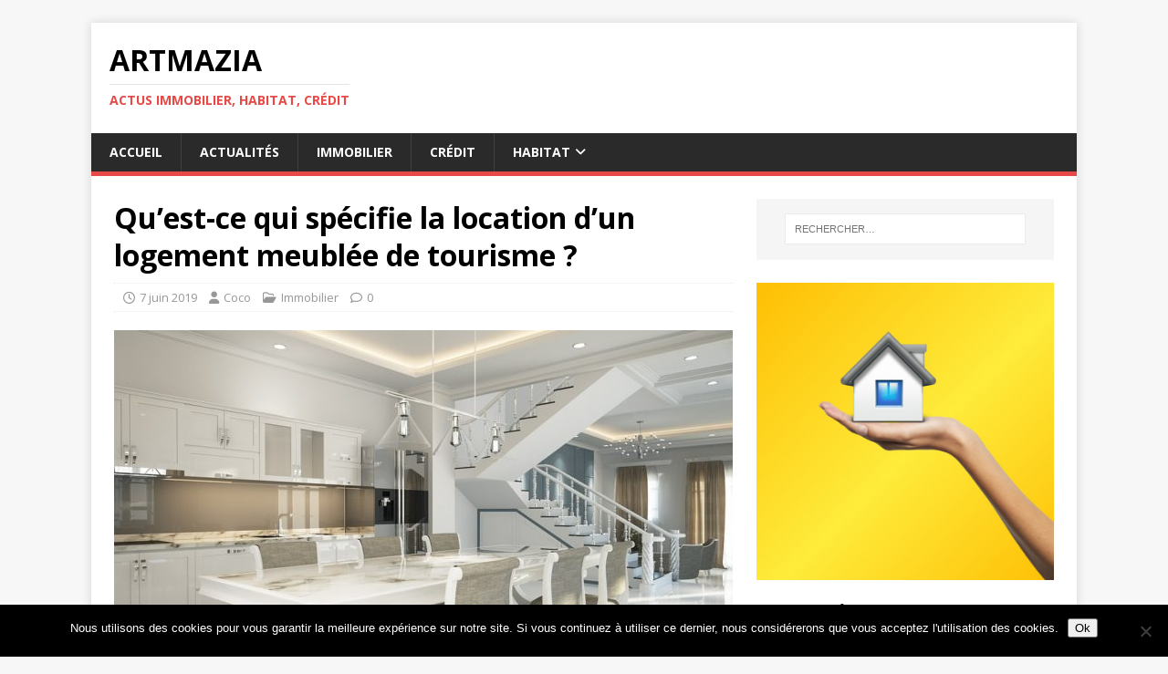

--- FILE ---
content_type: text/html; charset=UTF-8
request_url: https://artmazia.fr/2019/06/07/quest-ce-qui-specifie-la-location-dun-logement-meublee-de-tourisme/
body_size: 13766
content:
<!DOCTYPE html>
<html class="no-js" lang="fr-FR">
<head>
<meta charset="UTF-8">
<meta name="viewport" content="width=device-width, initial-scale=1.0">
<link rel="profile" href="http://gmpg.org/xfn/11" />
<title>Qu’est-ce qui spécifie la location d’un logement meublée de tourisme ? &#8211; Artmazia</title>
<meta name='robots' content='max-image-preview:large' />
	<style>img:is([sizes="auto" i], [sizes^="auto," i]) { contain-intrinsic-size: 3000px 1500px }</style>
	<link rel='dns-prefetch' href='//www.googletagmanager.com' />
<link rel='dns-prefetch' href='//fonts.googleapis.com' />
<link rel="alternate" type="application/rss+xml" title="Artmazia &raquo; Flux" href="https://artmazia.fr/feed/" />
<script type="text/javascript">
/* <![CDATA[ */
window._wpemojiSettings = {"baseUrl":"https:\/\/s.w.org\/images\/core\/emoji\/15.0.3\/72x72\/","ext":".png","svgUrl":"https:\/\/s.w.org\/images\/core\/emoji\/15.0.3\/svg\/","svgExt":".svg","source":{"concatemoji":"https:\/\/artmazia.fr\/wp-includes\/js\/wp-emoji-release.min.js?ver=6.7.1"}};
/*! This file is auto-generated */
!function(i,n){var o,s,e;function c(e){try{var t={supportTests:e,timestamp:(new Date).valueOf()};sessionStorage.setItem(o,JSON.stringify(t))}catch(e){}}function p(e,t,n){e.clearRect(0,0,e.canvas.width,e.canvas.height),e.fillText(t,0,0);var t=new Uint32Array(e.getImageData(0,0,e.canvas.width,e.canvas.height).data),r=(e.clearRect(0,0,e.canvas.width,e.canvas.height),e.fillText(n,0,0),new Uint32Array(e.getImageData(0,0,e.canvas.width,e.canvas.height).data));return t.every(function(e,t){return e===r[t]})}function u(e,t,n){switch(t){case"flag":return n(e,"\ud83c\udff3\ufe0f\u200d\u26a7\ufe0f","\ud83c\udff3\ufe0f\u200b\u26a7\ufe0f")?!1:!n(e,"\ud83c\uddfa\ud83c\uddf3","\ud83c\uddfa\u200b\ud83c\uddf3")&&!n(e,"\ud83c\udff4\udb40\udc67\udb40\udc62\udb40\udc65\udb40\udc6e\udb40\udc67\udb40\udc7f","\ud83c\udff4\u200b\udb40\udc67\u200b\udb40\udc62\u200b\udb40\udc65\u200b\udb40\udc6e\u200b\udb40\udc67\u200b\udb40\udc7f");case"emoji":return!n(e,"\ud83d\udc26\u200d\u2b1b","\ud83d\udc26\u200b\u2b1b")}return!1}function f(e,t,n){var r="undefined"!=typeof WorkerGlobalScope&&self instanceof WorkerGlobalScope?new OffscreenCanvas(300,150):i.createElement("canvas"),a=r.getContext("2d",{willReadFrequently:!0}),o=(a.textBaseline="top",a.font="600 32px Arial",{});return e.forEach(function(e){o[e]=t(a,e,n)}),o}function t(e){var t=i.createElement("script");t.src=e,t.defer=!0,i.head.appendChild(t)}"undefined"!=typeof Promise&&(o="wpEmojiSettingsSupports",s=["flag","emoji"],n.supports={everything:!0,everythingExceptFlag:!0},e=new Promise(function(e){i.addEventListener("DOMContentLoaded",e,{once:!0})}),new Promise(function(t){var n=function(){try{var e=JSON.parse(sessionStorage.getItem(o));if("object"==typeof e&&"number"==typeof e.timestamp&&(new Date).valueOf()<e.timestamp+604800&&"object"==typeof e.supportTests)return e.supportTests}catch(e){}return null}();if(!n){if("undefined"!=typeof Worker&&"undefined"!=typeof OffscreenCanvas&&"undefined"!=typeof URL&&URL.createObjectURL&&"undefined"!=typeof Blob)try{var e="postMessage("+f.toString()+"("+[JSON.stringify(s),u.toString(),p.toString()].join(",")+"));",r=new Blob([e],{type:"text/javascript"}),a=new Worker(URL.createObjectURL(r),{name:"wpTestEmojiSupports"});return void(a.onmessage=function(e){c(n=e.data),a.terminate(),t(n)})}catch(e){}c(n=f(s,u,p))}t(n)}).then(function(e){for(var t in e)n.supports[t]=e[t],n.supports.everything=n.supports.everything&&n.supports[t],"flag"!==t&&(n.supports.everythingExceptFlag=n.supports.everythingExceptFlag&&n.supports[t]);n.supports.everythingExceptFlag=n.supports.everythingExceptFlag&&!n.supports.flag,n.DOMReady=!1,n.readyCallback=function(){n.DOMReady=!0}}).then(function(){return e}).then(function(){var e;n.supports.everything||(n.readyCallback(),(e=n.source||{}).concatemoji?t(e.concatemoji):e.wpemoji&&e.twemoji&&(t(e.twemoji),t(e.wpemoji)))}))}((window,document),window._wpemojiSettings);
/* ]]> */
</script>

<style id='wp-emoji-styles-inline-css' type='text/css'>

	img.wp-smiley, img.emoji {
		display: inline !important;
		border: none !important;
		box-shadow: none !important;
		height: 1em !important;
		width: 1em !important;
		margin: 0 0.07em !important;
		vertical-align: -0.1em !important;
		background: none !important;
		padding: 0 !important;
	}
</style>
<link rel='stylesheet' id='wp-block-library-css' href='https://artmazia.fr/wp-includes/css/dist/block-library/style.min.css?ver=6.7.1' type='text/css' media='all' />
<style id='classic-theme-styles-inline-css' type='text/css'>
/*! This file is auto-generated */
.wp-block-button__link{color:#fff;background-color:#32373c;border-radius:9999px;box-shadow:none;text-decoration:none;padding:calc(.667em + 2px) calc(1.333em + 2px);font-size:1.125em}.wp-block-file__button{background:#32373c;color:#fff;text-decoration:none}
</style>
<style id='global-styles-inline-css' type='text/css'>
:root{--wp--preset--aspect-ratio--square: 1;--wp--preset--aspect-ratio--4-3: 4/3;--wp--preset--aspect-ratio--3-4: 3/4;--wp--preset--aspect-ratio--3-2: 3/2;--wp--preset--aspect-ratio--2-3: 2/3;--wp--preset--aspect-ratio--16-9: 16/9;--wp--preset--aspect-ratio--9-16: 9/16;--wp--preset--color--black: #000000;--wp--preset--color--cyan-bluish-gray: #abb8c3;--wp--preset--color--white: #ffffff;--wp--preset--color--pale-pink: #f78da7;--wp--preset--color--vivid-red: #cf2e2e;--wp--preset--color--luminous-vivid-orange: #ff6900;--wp--preset--color--luminous-vivid-amber: #fcb900;--wp--preset--color--light-green-cyan: #7bdcb5;--wp--preset--color--vivid-green-cyan: #00d084;--wp--preset--color--pale-cyan-blue: #8ed1fc;--wp--preset--color--vivid-cyan-blue: #0693e3;--wp--preset--color--vivid-purple: #9b51e0;--wp--preset--gradient--vivid-cyan-blue-to-vivid-purple: linear-gradient(135deg,rgba(6,147,227,1) 0%,rgb(155,81,224) 100%);--wp--preset--gradient--light-green-cyan-to-vivid-green-cyan: linear-gradient(135deg,rgb(122,220,180) 0%,rgb(0,208,130) 100%);--wp--preset--gradient--luminous-vivid-amber-to-luminous-vivid-orange: linear-gradient(135deg,rgba(252,185,0,1) 0%,rgba(255,105,0,1) 100%);--wp--preset--gradient--luminous-vivid-orange-to-vivid-red: linear-gradient(135deg,rgba(255,105,0,1) 0%,rgb(207,46,46) 100%);--wp--preset--gradient--very-light-gray-to-cyan-bluish-gray: linear-gradient(135deg,rgb(238,238,238) 0%,rgb(169,184,195) 100%);--wp--preset--gradient--cool-to-warm-spectrum: linear-gradient(135deg,rgb(74,234,220) 0%,rgb(151,120,209) 20%,rgb(207,42,186) 40%,rgb(238,44,130) 60%,rgb(251,105,98) 80%,rgb(254,248,76) 100%);--wp--preset--gradient--blush-light-purple: linear-gradient(135deg,rgb(255,206,236) 0%,rgb(152,150,240) 100%);--wp--preset--gradient--blush-bordeaux: linear-gradient(135deg,rgb(254,205,165) 0%,rgb(254,45,45) 50%,rgb(107,0,62) 100%);--wp--preset--gradient--luminous-dusk: linear-gradient(135deg,rgb(255,203,112) 0%,rgb(199,81,192) 50%,rgb(65,88,208) 100%);--wp--preset--gradient--pale-ocean: linear-gradient(135deg,rgb(255,245,203) 0%,rgb(182,227,212) 50%,rgb(51,167,181) 100%);--wp--preset--gradient--electric-grass: linear-gradient(135deg,rgb(202,248,128) 0%,rgb(113,206,126) 100%);--wp--preset--gradient--midnight: linear-gradient(135deg,rgb(2,3,129) 0%,rgb(40,116,252) 100%);--wp--preset--font-size--small: 13px;--wp--preset--font-size--medium: 20px;--wp--preset--font-size--large: 36px;--wp--preset--font-size--x-large: 42px;--wp--preset--spacing--20: 0.44rem;--wp--preset--spacing--30: 0.67rem;--wp--preset--spacing--40: 1rem;--wp--preset--spacing--50: 1.5rem;--wp--preset--spacing--60: 2.25rem;--wp--preset--spacing--70: 3.38rem;--wp--preset--spacing--80: 5.06rem;--wp--preset--shadow--natural: 6px 6px 9px rgba(0, 0, 0, 0.2);--wp--preset--shadow--deep: 12px 12px 50px rgba(0, 0, 0, 0.4);--wp--preset--shadow--sharp: 6px 6px 0px rgba(0, 0, 0, 0.2);--wp--preset--shadow--outlined: 6px 6px 0px -3px rgba(255, 255, 255, 1), 6px 6px rgba(0, 0, 0, 1);--wp--preset--shadow--crisp: 6px 6px 0px rgba(0, 0, 0, 1);}:where(.is-layout-flex){gap: 0.5em;}:where(.is-layout-grid){gap: 0.5em;}body .is-layout-flex{display: flex;}.is-layout-flex{flex-wrap: wrap;align-items: center;}.is-layout-flex > :is(*, div){margin: 0;}body .is-layout-grid{display: grid;}.is-layout-grid > :is(*, div){margin: 0;}:where(.wp-block-columns.is-layout-flex){gap: 2em;}:where(.wp-block-columns.is-layout-grid){gap: 2em;}:where(.wp-block-post-template.is-layout-flex){gap: 1.25em;}:where(.wp-block-post-template.is-layout-grid){gap: 1.25em;}.has-black-color{color: var(--wp--preset--color--black) !important;}.has-cyan-bluish-gray-color{color: var(--wp--preset--color--cyan-bluish-gray) !important;}.has-white-color{color: var(--wp--preset--color--white) !important;}.has-pale-pink-color{color: var(--wp--preset--color--pale-pink) !important;}.has-vivid-red-color{color: var(--wp--preset--color--vivid-red) !important;}.has-luminous-vivid-orange-color{color: var(--wp--preset--color--luminous-vivid-orange) !important;}.has-luminous-vivid-amber-color{color: var(--wp--preset--color--luminous-vivid-amber) !important;}.has-light-green-cyan-color{color: var(--wp--preset--color--light-green-cyan) !important;}.has-vivid-green-cyan-color{color: var(--wp--preset--color--vivid-green-cyan) !important;}.has-pale-cyan-blue-color{color: var(--wp--preset--color--pale-cyan-blue) !important;}.has-vivid-cyan-blue-color{color: var(--wp--preset--color--vivid-cyan-blue) !important;}.has-vivid-purple-color{color: var(--wp--preset--color--vivid-purple) !important;}.has-black-background-color{background-color: var(--wp--preset--color--black) !important;}.has-cyan-bluish-gray-background-color{background-color: var(--wp--preset--color--cyan-bluish-gray) !important;}.has-white-background-color{background-color: var(--wp--preset--color--white) !important;}.has-pale-pink-background-color{background-color: var(--wp--preset--color--pale-pink) !important;}.has-vivid-red-background-color{background-color: var(--wp--preset--color--vivid-red) !important;}.has-luminous-vivid-orange-background-color{background-color: var(--wp--preset--color--luminous-vivid-orange) !important;}.has-luminous-vivid-amber-background-color{background-color: var(--wp--preset--color--luminous-vivid-amber) !important;}.has-light-green-cyan-background-color{background-color: var(--wp--preset--color--light-green-cyan) !important;}.has-vivid-green-cyan-background-color{background-color: var(--wp--preset--color--vivid-green-cyan) !important;}.has-pale-cyan-blue-background-color{background-color: var(--wp--preset--color--pale-cyan-blue) !important;}.has-vivid-cyan-blue-background-color{background-color: var(--wp--preset--color--vivid-cyan-blue) !important;}.has-vivid-purple-background-color{background-color: var(--wp--preset--color--vivid-purple) !important;}.has-black-border-color{border-color: var(--wp--preset--color--black) !important;}.has-cyan-bluish-gray-border-color{border-color: var(--wp--preset--color--cyan-bluish-gray) !important;}.has-white-border-color{border-color: var(--wp--preset--color--white) !important;}.has-pale-pink-border-color{border-color: var(--wp--preset--color--pale-pink) !important;}.has-vivid-red-border-color{border-color: var(--wp--preset--color--vivid-red) !important;}.has-luminous-vivid-orange-border-color{border-color: var(--wp--preset--color--luminous-vivid-orange) !important;}.has-luminous-vivid-amber-border-color{border-color: var(--wp--preset--color--luminous-vivid-amber) !important;}.has-light-green-cyan-border-color{border-color: var(--wp--preset--color--light-green-cyan) !important;}.has-vivid-green-cyan-border-color{border-color: var(--wp--preset--color--vivid-green-cyan) !important;}.has-pale-cyan-blue-border-color{border-color: var(--wp--preset--color--pale-cyan-blue) !important;}.has-vivid-cyan-blue-border-color{border-color: var(--wp--preset--color--vivid-cyan-blue) !important;}.has-vivid-purple-border-color{border-color: var(--wp--preset--color--vivid-purple) !important;}.has-vivid-cyan-blue-to-vivid-purple-gradient-background{background: var(--wp--preset--gradient--vivid-cyan-blue-to-vivid-purple) !important;}.has-light-green-cyan-to-vivid-green-cyan-gradient-background{background: var(--wp--preset--gradient--light-green-cyan-to-vivid-green-cyan) !important;}.has-luminous-vivid-amber-to-luminous-vivid-orange-gradient-background{background: var(--wp--preset--gradient--luminous-vivid-amber-to-luminous-vivid-orange) !important;}.has-luminous-vivid-orange-to-vivid-red-gradient-background{background: var(--wp--preset--gradient--luminous-vivid-orange-to-vivid-red) !important;}.has-very-light-gray-to-cyan-bluish-gray-gradient-background{background: var(--wp--preset--gradient--very-light-gray-to-cyan-bluish-gray) !important;}.has-cool-to-warm-spectrum-gradient-background{background: var(--wp--preset--gradient--cool-to-warm-spectrum) !important;}.has-blush-light-purple-gradient-background{background: var(--wp--preset--gradient--blush-light-purple) !important;}.has-blush-bordeaux-gradient-background{background: var(--wp--preset--gradient--blush-bordeaux) !important;}.has-luminous-dusk-gradient-background{background: var(--wp--preset--gradient--luminous-dusk) !important;}.has-pale-ocean-gradient-background{background: var(--wp--preset--gradient--pale-ocean) !important;}.has-electric-grass-gradient-background{background: var(--wp--preset--gradient--electric-grass) !important;}.has-midnight-gradient-background{background: var(--wp--preset--gradient--midnight) !important;}.has-small-font-size{font-size: var(--wp--preset--font-size--small) !important;}.has-medium-font-size{font-size: var(--wp--preset--font-size--medium) !important;}.has-large-font-size{font-size: var(--wp--preset--font-size--large) !important;}.has-x-large-font-size{font-size: var(--wp--preset--font-size--x-large) !important;}
:where(.wp-block-post-template.is-layout-flex){gap: 1.25em;}:where(.wp-block-post-template.is-layout-grid){gap: 1.25em;}
:where(.wp-block-columns.is-layout-flex){gap: 2em;}:where(.wp-block-columns.is-layout-grid){gap: 2em;}
:root :where(.wp-block-pullquote){font-size: 1.5em;line-height: 1.6;}
</style>
<link rel='stylesheet' id='cookie-notice-front-css' href='https://artmazia.fr/wp-content/plugins/cookie-notice/css/front.min.css?ver=2.5.11' type='text/css' media='all' />
<link rel='stylesheet' id='ez-toc-css' href='https://artmazia.fr/wp-content/plugins/easy-table-of-contents/assets/css/screen.min.css?ver=2.0.76' type='text/css' media='all' />
<style id='ez-toc-inline-css' type='text/css'>
div#ez-toc-container .ez-toc-title {font-size: 120%;}div#ez-toc-container .ez-toc-title {font-weight: 500;}div#ez-toc-container ul li , div#ez-toc-container ul li a {font-size: 95%;}div#ez-toc-container ul li , div#ez-toc-container ul li a {font-weight: 500;}div#ez-toc-container nav ul ul li {font-size: 90%;}
.ez-toc-container-direction {direction: ltr;}.ez-toc-counter ul{counter-reset: item ;}.ez-toc-counter nav ul li a::before {content: counters(item, '.', decimal) '. ';display: inline-block;counter-increment: item;flex-grow: 0;flex-shrink: 0;margin-right: .2em; float: left; }.ez-toc-widget-direction {direction: ltr;}.ez-toc-widget-container ul{counter-reset: item ;}.ez-toc-widget-container nav ul li a::before {content: counters(item, '.', decimal) '. ';display: inline-block;counter-increment: item;flex-grow: 0;flex-shrink: 0;margin-right: .2em; float: left; }
</style>
<link rel='stylesheet' id='chld_thm_cfg_parent-css' href='https://artmazia.fr/wp-content/themes/mh-magazine-lite/style.css?ver=6.7.1' type='text/css' media='all' />
<link crossorigin="anonymous" rel='stylesheet' id='mh-google-fonts-css' href='https://fonts.googleapis.com/css?family=Open+Sans:400,400italic,700,600' type='text/css' media='all' />
<link rel='stylesheet' id='mh-magazine-lite-css' href='https://artmazia.fr/wp-content/themes/mh-magazine-lite-child/style.css?ver=2.10.0.1736974640' type='text/css' media='all' />
<link rel='stylesheet' id='mh-font-awesome-css' href='https://artmazia.fr/wp-content/themes/mh-magazine-lite/includes/font-awesome.min.css' type='text/css' media='all' />
<script type="text/javascript" id="cookie-notice-front-js-before">
/* <![CDATA[ */
var cnArgs = {"ajaxUrl":"https:\/\/artmazia.fr\/wp-admin\/admin-ajax.php","nonce":"215492e79d","hideEffect":"fade","position":"bottom","onScroll":false,"onScrollOffset":100,"onClick":false,"cookieName":"cookie_notice_accepted","cookieTime":2592000,"cookieTimeRejected":2592000,"globalCookie":false,"redirection":false,"cache":true,"revokeCookies":false,"revokeCookiesOpt":"automatic"};
/* ]]> */
</script>
<script type="text/javascript" src="https://artmazia.fr/wp-content/plugins/cookie-notice/js/front.min.js?ver=2.5.11" id="cookie-notice-front-js"></script>
<script type="text/javascript" src="https://artmazia.fr/wp-includes/js/jquery/jquery.min.js?ver=3.7.1" id="jquery-core-js"></script>
<script type="text/javascript" src="https://artmazia.fr/wp-includes/js/jquery/jquery-migrate.min.js?ver=3.4.1" id="jquery-migrate-js"></script>
<script type="text/javascript" id="mh-scripts-js-extra">
/* <![CDATA[ */
var mh_magazine = {"text":{"toggle_menu":"Toggle Menu"}};
/* ]]> */
</script>
<script type="text/javascript" src="https://artmazia.fr/wp-content/themes/mh-magazine-lite/js/scripts.js?ver=2.10.0" id="mh-scripts-js"></script>

<!-- Extrait de code de la balise Google (gtag.js) ajouté par Site Kit -->
<!-- Extrait Google Analytics ajouté par Site Kit -->
<script type="text/javascript" src="https://www.googletagmanager.com/gtag/js?id=GT-NMK2CZLW" id="google_gtagjs-js" async></script>
<script type="text/javascript" id="google_gtagjs-js-after">
/* <![CDATA[ */
window.dataLayer = window.dataLayer || [];function gtag(){dataLayer.push(arguments);}
gtag("set","linker",{"domains":["artmazia.fr"]});
gtag("js", new Date());
gtag("set", "developer_id.dZTNiMT", true);
gtag("config", "GT-NMK2CZLW");
 window._googlesitekit = window._googlesitekit || {}; window._googlesitekit.throttledEvents = []; window._googlesitekit.gtagEvent = (name, data) => { var key = JSON.stringify( { name, data } ); if ( !! window._googlesitekit.throttledEvents[ key ] ) { return; } window._googlesitekit.throttledEvents[ key ] = true; setTimeout( () => { delete window._googlesitekit.throttledEvents[ key ]; }, 5 ); gtag( "event", name, { ...data, event_source: "site-kit" } ); }; 
/* ]]> */
</script>
<link rel="https://api.w.org/" href="https://artmazia.fr/wp-json/" /><link rel="alternate" title="JSON" type="application/json" href="https://artmazia.fr/wp-json/wp/v2/posts/1128" /><link rel="EditURI" type="application/rsd+xml" title="RSD" href="https://artmazia.fr/xmlrpc.php?rsd" />
<meta name="generator" content="WordPress 6.7.1" />
<link rel="canonical" href="https://artmazia.fr/2019/06/07/quest-ce-qui-specifie-la-location-dun-logement-meublee-de-tourisme/" />
<link rel='shortlink' href='https://artmazia.fr/?p=1128' />
<link rel="alternate" title="oEmbed (JSON)" type="application/json+oembed" href="https://artmazia.fr/wp-json/oembed/1.0/embed?url=https%3A%2F%2Fartmazia.fr%2F2019%2F06%2F07%2Fquest-ce-qui-specifie-la-location-dun-logement-meublee-de-tourisme%2F" />
<link rel="alternate" title="oEmbed (XML)" type="text/xml+oembed" href="https://artmazia.fr/wp-json/oembed/1.0/embed?url=https%3A%2F%2Fartmazia.fr%2F2019%2F06%2F07%2Fquest-ce-qui-specifie-la-location-dun-logement-meublee-de-tourisme%2F&#038;format=xml" />
<meta name="generator" content="Site Kit by Google 1.170.0" /><!--[if lt IE 9]>
<script src="https://artmazia.fr/wp-content/themes/mh-magazine-lite/js/css3-mediaqueries.js"></script>
<![endif]-->
<link rel="amphtml" href="https://artmazia.fr/2019/06/07/quest-ce-qui-specifie-la-location-dun-logement-meublee-de-tourisme/amp/"></head>
<body id="mh-mobile" class="post-template-default single single-post postid-1128 single-format-standard cookies-not-set mh-right-sb" itemscope="itemscope" itemtype="https://schema.org/WebPage">
<div class="mh-container mh-container-outer">
<div class="mh-header-mobile-nav mh-clearfix"></div>
<header class="mh-header" itemscope="itemscope" itemtype="https://schema.org/WPHeader">
	<div class="mh-container mh-container-inner mh-row mh-clearfix">
		<div class="mh-custom-header mh-clearfix">
<div class="mh-site-identity">
<div class="mh-site-logo" role="banner" itemscope="itemscope" itemtype="https://schema.org/Brand">
<div class="mh-header-text">
<a class="mh-header-text-link" href="https://artmazia.fr/" title="Artmazia" rel="home">
<h2 class="mh-header-title">Artmazia</h2>
<h3 class="mh-header-tagline">Actus immobilier, habitat, crédit</h3>
</a>
</div>
</div>
</div>
</div>
	</div>
	<div class="mh-main-nav-wrap">
		<nav class="mh-navigation mh-main-nav mh-container mh-container-inner mh-clearfix" itemscope="itemscope" itemtype="https://schema.org/SiteNavigationElement">
			<div class="menu-header-container"><ul id="menu-header" class="menu"><li id="menu-item-4" class="menu-item menu-item-type-custom menu-item-object-custom menu-item-home menu-item-4"><a href="http://artmazia.fr/">Accueil</a></li>
<li id="menu-item-6" class="menu-item menu-item-type-taxonomy menu-item-object-category menu-item-6"><a href="https://artmazia.fr/category/actualites/">Actualités</a></li>
<li id="menu-item-12" class="menu-item menu-item-type-taxonomy menu-item-object-category current-post-ancestor current-menu-parent current-post-parent menu-item-12"><a href="https://artmazia.fr/category/immobilier/">Immobilier</a></li>
<li id="menu-item-7" class="menu-item menu-item-type-taxonomy menu-item-object-category menu-item-7"><a href="https://artmazia.fr/category/credit/">Crédit</a></li>
<li id="menu-item-11" class="menu-item menu-item-type-taxonomy menu-item-object-category menu-item-has-children menu-item-11"><a href="https://artmazia.fr/category/habitat/">Habitat</a>
<ul class="sub-menu">
	<li id="menu-item-9" class="menu-item menu-item-type-taxonomy menu-item-object-category menu-item-9"><a href="https://artmazia.fr/category/eco-habitat/">Eco-habitat</a></li>
	<li id="menu-item-8" class="menu-item menu-item-type-taxonomy menu-item-object-category menu-item-8"><a href="https://artmazia.fr/category/deco/">Déco</a></li>
	<li id="menu-item-10" class="menu-item menu-item-type-taxonomy menu-item-object-category menu-item-10"><a href="https://artmazia.fr/category/equipement/">Equipement</a></li>
</ul>
</li>
</ul></div>		</nav>
	</div>
</header><div class="mh-wrapper mh-clearfix">
	<div id="main-content" class="mh-content" role="main" itemprop="mainContentOfPage"><article id="post-1128" class="post-1128 post type-post status-publish format-standard has-post-thumbnail hentry category-immobilier">
	<header class="entry-header mh-clearfix"><h1 class="entry-title">Qu’est-ce qui spécifie la location d’un logement meublée de tourisme ?</h1><p class="mh-meta entry-meta">
<span class="entry-meta-date updated"><i class="far fa-clock"></i><a href="https://artmazia.fr/2019/06/">7 juin 2019</a></span>
<span class="entry-meta-author author vcard"><i class="fa fa-user"></i><a class="fn" href="https://artmazia.fr/author/coco/">Coco</a></span>
<span class="entry-meta-categories"><i class="far fa-folder-open"></i><a href="https://artmazia.fr/category/immobilier/" rel="category tag">Immobilier</a></span>
<span class="entry-meta-comments"><i class="far fa-comment"></i><a class="mh-comment-scroll" href="https://artmazia.fr/2019/06/07/quest-ce-qui-specifie-la-location-dun-logement-meublee-de-tourisme/#mh-comments">0</a></span>
</p>
	</header>
		<div class="entry-content mh-clearfix">
<figure class="entry-thumbnail">
<img src="https://artmazia.fr/wp-content/uploads/2019/06/lmnp-9-678x381.jpg" alt="location meublée de tourisme" title="L’investissement immobilier avec la location meublée de tourisme" />
</figure>
<p>La location meublée de tourisme devient une tendance de plus en plus prisée par les investisseurs dans le secteur immobilier. Elle se base sur des offres saisonnières destinées aux vacanciers. Il s’agit en fait d’une réponse à de fortes demandes locatives dans des endroits touristiques. Ceux-ci sont nombreux et idéaux pour la LMNP ou location meublée non professionnelle. Ils réclament toutefois des biens de haut de gamme correspondant aux attentes des clients internationaux. En contrepartie, l’État propose aux contribuables des régimes fiscaux avantageux.<span id="more-1128"></span></p>
<div id="ez-toc-container" class="ez-toc-v2_0_76 counter-hierarchy ez-toc-counter ez-toc-grey ez-toc-container-direction">
<div class="ez-toc-title-container">
<p class="ez-toc-title" style="cursor:inherit">Table of Contents</p>
<span class="ez-toc-title-toggle"><a href="#" class="ez-toc-pull-right ez-toc-btn ez-toc-btn-xs ez-toc-btn-default ez-toc-toggle" aria-label="Toggle Table of Content"><span class="ez-toc-js-icon-con"><span class=""><span class="eztoc-hide" style="display:none;">Toggle</span><span class="ez-toc-icon-toggle-span"><svg style="fill: #999;color:#999" xmlns="http://www.w3.org/2000/svg" class="list-377408" width="20px" height="20px" viewBox="0 0 24 24" fill="none"><path d="M6 6H4v2h2V6zm14 0H8v2h12V6zM4 11h2v2H4v-2zm16 0H8v2h12v-2zM4 16h2v2H4v-2zm16 0H8v2h12v-2z" fill="currentColor"></path></svg><svg style="fill: #999;color:#999" class="arrow-unsorted-368013" xmlns="http://www.w3.org/2000/svg" width="10px" height="10px" viewBox="0 0 24 24" version="1.2" baseProfile="tiny"><path d="M18.2 9.3l-6.2-6.3-6.2 6.3c-.2.2-.3.4-.3.7s.1.5.3.7c.2.2.4.3.7.3h11c.3 0 .5-.1.7-.3.2-.2.3-.5.3-.7s-.1-.5-.3-.7zM5.8 14.7l6.2 6.3 6.2-6.3c.2-.2.3-.5.3-.7s-.1-.5-.3-.7c-.2-.2-.4-.3-.7-.3h-11c-.3 0-.5.1-.7.3-.2.2-.3.5-.3.7s.1.5.3.7z"/></svg></span></span></span></a></span></div>
<nav><ul class='ez-toc-list ez-toc-list-level-1 ' ><li class='ez-toc-page-1 ez-toc-heading-level-2'><a class="ez-toc-link ez-toc-heading-1" href="#Meuble_de_tourisme_une_location_saisonniere_ayant_son_propre_regime_juridique" >Meublé de tourisme : une location saisonnière ayant son propre régime juridique</a></li><li class='ez-toc-page-1 ez-toc-heading-level-2'><a class="ez-toc-link ez-toc-heading-2" href="#Le_classement_dun_meuble_de_tourisme_selon_des_criteres_stricts" >Le classement d’un meublé de tourisme selon des critères stricts</a></li><li class='ez-toc-page-1 ez-toc-heading-level-2'><a class="ez-toc-link ez-toc-heading-3" href="#Des_regimes_fiscaux_tres_avantageux_pour_les_investisseurs_interesses" >Des régimes fiscaux très avantageux pour les investisseurs intéressés</a></li></ul></nav></div>
<h2><span class="ez-toc-section" id="Meuble_de_tourisme_une_location_saisonniere_ayant_son_propre_regime_juridique"></span>Meublé de tourisme : une location saisonnière ayant son propre régime juridique<span class="ez-toc-section-end"></span></h2>
<p>Le meublé de tourisme est un terme technique utilisé dans le secteur immobilier. Il constitue une mise en location saisonnière des logements classés de tourisme. Dans cette option, les propriétaires bailleurs se voient obligés de procéder à une déclaration juridique. Celle-ci étant faite, ils pourront proposer leurs offres respectives à des clients de passage. Ces derniers sont généralement des locataires pour quelques jours ou quelques semaines. Leur séjour ne doit pas toutefois dépasser les 90 jours par an, et ce pour les logements classés. Cette durée n’est pas renouvelable. Elle est en effet à prendre en compte dans le contrat. Ce dernier est une pièce nécessairement à viser par les autorités locales. Il permet également à la mairie d’identifier votre client et de vous prescrire, ensuite, les règles à respecter. L’intégrité territoriale et la durée de location font partie des objets de préoccupation du gouvernement dans ce genre d’opération.</p>
<h2><span class="ez-toc-section" id="Le_classement_dun_meuble_de_tourisme_selon_des_criteres_stricts"></span>Le classement d’un meublé de tourisme selon des critères stricts<span class="ez-toc-section-end"></span></h2>
<p>Il existe des règles strictes nécessairement à respecter si vous voulez opter pour un logement meublé de tourisme. Ce dernier demande certaines formalités faute de quoi vous risquerez une amende allant jusqu’à 450 €. Cependant, cette déclaration peut ne pas avoir lieu si vous utilisez votre logement comme résidence principale. Vous devez, dans ce cas, l’occuper au moins pendant huit mois par an. Cette forme de souplesse paraît une faveur accordée par l’État. Elle est en fait une mesure simplifiant autant que possible l’accès des particuliers contribuables à l’investissement immobilier. Aussi, la <strong>location meublée non professionnelle</strong> destinée au tourisme doit se soumettre à certains critères. Ceux-ci se basent sur la classification de 1 à 5 étoiles. Ils portent particulièrement sur la superficie de votre habitation, l’équipement électrique et sanitaire, les mobiliers et l’eau. Les appareils électroménagers, le parking et l’environnement sont également pris en compte.</p>
<h2><span class="ez-toc-section" id="Des_regimes_fiscaux_tres_avantageux_pour_les_investisseurs_interesses"></span>Des régimes fiscaux très avantageux pour les investisseurs intéressés<span class="ez-toc-section-end"></span></h2>
<p>Le meublé de tourisme se caractérise également par des régimes fiscaux très avantageux. Il existe, par exemple, une importante réduction d’impôt. D’abord, le régime micro-BIC s’applique si vos recettes annuelles sont inférieures ou égales aux plafonds micro-entreprise. Ces derniers sont à raison de 170 000 € pour les locations saisonnières de tourisme. Celles-ci vous permettront de gagner un abattement forfaitaire de 71 % de vos dépenses. Elles peuvent s’effectuer également sous le régime réel laissant, en prime, déduire vos charges. De cette manière, votre <a href="https://www.commentplacermonargent.fr/lmnp/comment-fonctionne-la-location-meublee-non-professionnelle">location meublée non professionnelle</a> vous permettra d’être exonéré d’IR. Cette défiscalisation totale peut s’étendre jusqu’à 6 ans si les frais sont largement supérieurs à l’impôt dû.</p>
	</div></article><nav class="mh-post-nav mh-row mh-clearfix" itemscope="itemscope" itemtype="https://schema.org/SiteNavigationElement">
<div class="mh-col-1-2 mh-post-nav-item mh-post-nav-prev">
<a href="https://artmazia.fr/2019/06/06/vendre-sa-maison-en-passant-par-une-agence-immobiliere/" rel="prev"><img width="80" height="60" src="https://artmazia.fr/wp-content/uploads/2019/06/artmazia.fr__Vendre-sa-maison-en-passant-par-une-agence-immobilière-80x60.jpg" class="attachment-mh-magazine-lite-small size-mh-magazine-lite-small wp-post-image" alt="" decoding="async" srcset="https://artmazia.fr/wp-content/uploads/2019/06/artmazia.fr__Vendre-sa-maison-en-passant-par-une-agence-immobilière-80x60.jpg 80w, https://artmazia.fr/wp-content/uploads/2019/06/artmazia.fr__Vendre-sa-maison-en-passant-par-une-agence-immobilière-678x509.jpg 678w, https://artmazia.fr/wp-content/uploads/2019/06/artmazia.fr__Vendre-sa-maison-en-passant-par-une-agence-immobilière-326x245.jpg 326w" sizes="(max-width: 80px) 100vw, 80px" /><span>Précédent</span><p>Vendre sa maison en passant par une agence immobilière</p></a></div>
<div class="mh-col-1-2 mh-post-nav-item mh-post-nav-next">
<a href="https://artmazia.fr/2019/06/08/des-idees-pour-apporter-une-nouvelle-decoration-a-votre-interieur/" rel="next"><img width="80" height="60" src="https://artmazia.fr/wp-content/uploads/2019/06/apporter-une-nouvelle-décoration-à-votre-intérieur-80x60.jpg" class="attachment-mh-magazine-lite-small size-mh-magazine-lite-small wp-post-image" alt="" decoding="async" srcset="https://artmazia.fr/wp-content/uploads/2019/06/apporter-une-nouvelle-décoration-à-votre-intérieur-80x60.jpg 80w, https://artmazia.fr/wp-content/uploads/2019/06/apporter-une-nouvelle-décoration-à-votre-intérieur-678x509.jpg 678w, https://artmazia.fr/wp-content/uploads/2019/06/apporter-une-nouvelle-décoration-à-votre-intérieur-326x245.jpg 326w" sizes="(max-width: 80px) 100vw, 80px" /><span>Suivant</span><p>Des idées pour apporter une nouvelle décoration à votre intérieur</p></a></div>
</nav>
	</div>
	<aside class="mh-widget-col-1 mh-sidebar" itemscope="itemscope" itemtype="https://schema.org/WPSideBar"><div id="search-2" class="mh-widget widget_search"><form role="search" method="get" class="search-form" action="https://artmazia.fr/">
				<label>
					<span class="screen-reader-text">Rechercher :</span>
					<input type="search" class="search-field" placeholder="Rechercher…" value="" name="s" />
				</label>
				<input type="submit" class="search-submit" value="Rechercher" />
			</form></div><div id="media_image-2" class="mh-widget widget_media_image"><img width="678" height="678" src="https://artmazia.fr/wp-content/uploads/2018/07/maison-1024x1024.jpg" class="image wp-image-14  attachment-large size-large" alt="maison" style="max-width: 100%; height: auto;" decoding="async" loading="lazy" srcset="https://artmazia.fr/wp-content/uploads/2018/07/maison-1024x1024.jpg 1024w, https://artmazia.fr/wp-content/uploads/2018/07/maison-150x150.jpg 150w, https://artmazia.fr/wp-content/uploads/2018/07/maison-300x300.jpg 300w, https://artmazia.fr/wp-content/uploads/2018/07/maison-768x768.jpg 768w, https://artmazia.fr/wp-content/uploads/2018/07/maison.jpg 1280w" sizes="auto, (max-width: 678px) 100vw, 678px" /></div>
		<div id="recent-posts-2" class="mh-widget widget_recent_entries">
		<h4 class="mh-widget-title"><span class="mh-widget-title-inner">Articles récents</span></h4>
		<ul>
											<li>
					<a href="https://artmazia.fr/2025/12/16/le-sablage-techniques-materiaux-et-equipements-pour-un-resultat-professionnel/">Le sablage : techniques, matériaux et équipements pour un résultat professionnel</a>
									</li>
											<li>
					<a href="https://artmazia.fr/2025/11/25/les-biens-immobiliers-comprendre-le-marche-pour-mieux-acheter-vendre-ou-investir/">Les biens immobiliers : comprendre le marché pour mieux acheter, vendre ou investir</a>
									</li>
											<li>
					<a href="https://artmazia.fr/2025/08/14/la-table-de-conference-un-atout-design-dans-limmobilier-et-lhabitat-professionnels/">La table de conférence, un atout design dans l’immobilier et l’habitat professionnels</a>
									</li>
											<li>
					<a href="https://artmazia.fr/2025/08/11/maison-quelles-sont-les-principales-sources-denergie-a-connaitre/">Maison : quelles sont les principales sources d’énergie à connaître ?</a>
									</li>
											<li>
					<a href="https://artmazia.fr/2025/07/31/congres-immobilier-durable-et-smart-buildings/">Immobilier durable et smart buildings : enjeux clés du congrès 2025</a>
									</li>
					</ul>

		</div><div id="archives-2" class="mh-widget widget_archive"><h4 class="mh-widget-title"><span class="mh-widget-title-inner">Archives</span></h4>
			<ul>
					<li><a href='https://artmazia.fr/2025/12/'>décembre 2025</a></li>
	<li><a href='https://artmazia.fr/2025/11/'>novembre 2025</a></li>
	<li><a href='https://artmazia.fr/2025/08/'>août 2025</a></li>
	<li><a href='https://artmazia.fr/2025/07/'>juillet 2025</a></li>
	<li><a href='https://artmazia.fr/2025/05/'>mai 2025</a></li>
	<li><a href='https://artmazia.fr/2025/04/'>avril 2025</a></li>
	<li><a href='https://artmazia.fr/2025/03/'>mars 2025</a></li>
	<li><a href='https://artmazia.fr/2025/02/'>février 2025</a></li>
	<li><a href='https://artmazia.fr/2025/01/'>janvier 2025</a></li>
	<li><a href='https://artmazia.fr/2024/12/'>décembre 2024</a></li>
	<li><a href='https://artmazia.fr/2024/11/'>novembre 2024</a></li>
	<li><a href='https://artmazia.fr/2024/10/'>octobre 2024</a></li>
	<li><a href='https://artmazia.fr/2024/09/'>septembre 2024</a></li>
	<li><a href='https://artmazia.fr/2024/08/'>août 2024</a></li>
	<li><a href='https://artmazia.fr/2024/07/'>juillet 2024</a></li>
	<li><a href='https://artmazia.fr/2024/06/'>juin 2024</a></li>
	<li><a href='https://artmazia.fr/2024/05/'>mai 2024</a></li>
	<li><a href='https://artmazia.fr/2024/04/'>avril 2024</a></li>
	<li><a href='https://artmazia.fr/2024/03/'>mars 2024</a></li>
	<li><a href='https://artmazia.fr/2024/02/'>février 2024</a></li>
	<li><a href='https://artmazia.fr/2024/01/'>janvier 2024</a></li>
	<li><a href='https://artmazia.fr/2023/12/'>décembre 2023</a></li>
	<li><a href='https://artmazia.fr/2023/11/'>novembre 2023</a></li>
	<li><a href='https://artmazia.fr/2023/10/'>octobre 2023</a></li>
	<li><a href='https://artmazia.fr/2023/09/'>septembre 2023</a></li>
	<li><a href='https://artmazia.fr/2023/08/'>août 2023</a></li>
	<li><a href='https://artmazia.fr/2023/07/'>juillet 2023</a></li>
	<li><a href='https://artmazia.fr/2023/06/'>juin 2023</a></li>
	<li><a href='https://artmazia.fr/2023/05/'>mai 2023</a></li>
	<li><a href='https://artmazia.fr/2023/04/'>avril 2023</a></li>
	<li><a href='https://artmazia.fr/2023/03/'>mars 2023</a></li>
	<li><a href='https://artmazia.fr/2023/02/'>février 2023</a></li>
	<li><a href='https://artmazia.fr/2023/01/'>janvier 2023</a></li>
	<li><a href='https://artmazia.fr/2022/12/'>décembre 2022</a></li>
	<li><a href='https://artmazia.fr/2022/11/'>novembre 2022</a></li>
	<li><a href='https://artmazia.fr/2022/10/'>octobre 2022</a></li>
	<li><a href='https://artmazia.fr/2022/09/'>septembre 2022</a></li>
	<li><a href='https://artmazia.fr/2022/08/'>août 2022</a></li>
	<li><a href='https://artmazia.fr/2022/07/'>juillet 2022</a></li>
	<li><a href='https://artmazia.fr/2022/06/'>juin 2022</a></li>
	<li><a href='https://artmazia.fr/2022/05/'>mai 2022</a></li>
	<li><a href='https://artmazia.fr/2022/04/'>avril 2022</a></li>
	<li><a href='https://artmazia.fr/2022/03/'>mars 2022</a></li>
	<li><a href='https://artmazia.fr/2022/02/'>février 2022</a></li>
	<li><a href='https://artmazia.fr/2022/01/'>janvier 2022</a></li>
	<li><a href='https://artmazia.fr/2021/12/'>décembre 2021</a></li>
	<li><a href='https://artmazia.fr/2021/11/'>novembre 2021</a></li>
	<li><a href='https://artmazia.fr/2021/10/'>octobre 2021</a></li>
	<li><a href='https://artmazia.fr/2021/09/'>septembre 2021</a></li>
	<li><a href='https://artmazia.fr/2021/08/'>août 2021</a></li>
	<li><a href='https://artmazia.fr/2021/07/'>juillet 2021</a></li>
	<li><a href='https://artmazia.fr/2021/06/'>juin 2021</a></li>
	<li><a href='https://artmazia.fr/2021/05/'>mai 2021</a></li>
	<li><a href='https://artmazia.fr/2021/04/'>avril 2021</a></li>
	<li><a href='https://artmazia.fr/2021/03/'>mars 2021</a></li>
	<li><a href='https://artmazia.fr/2021/02/'>février 2021</a></li>
	<li><a href='https://artmazia.fr/2021/01/'>janvier 2021</a></li>
	<li><a href='https://artmazia.fr/2020/12/'>décembre 2020</a></li>
	<li><a href='https://artmazia.fr/2020/11/'>novembre 2020</a></li>
	<li><a href='https://artmazia.fr/2020/10/'>octobre 2020</a></li>
	<li><a href='https://artmazia.fr/2020/09/'>septembre 2020</a></li>
	<li><a href='https://artmazia.fr/2020/08/'>août 2020</a></li>
	<li><a href='https://artmazia.fr/2020/07/'>juillet 2020</a></li>
	<li><a href='https://artmazia.fr/2020/06/'>juin 2020</a></li>
	<li><a href='https://artmazia.fr/2020/05/'>mai 2020</a></li>
	<li><a href='https://artmazia.fr/2020/04/'>avril 2020</a></li>
	<li><a href='https://artmazia.fr/2020/03/'>mars 2020</a></li>
	<li><a href='https://artmazia.fr/2020/02/'>février 2020</a></li>
	<li><a href='https://artmazia.fr/2020/01/'>janvier 2020</a></li>
	<li><a href='https://artmazia.fr/2019/12/'>décembre 2019</a></li>
	<li><a href='https://artmazia.fr/2019/11/'>novembre 2019</a></li>
	<li><a href='https://artmazia.fr/2019/10/'>octobre 2019</a></li>
	<li><a href='https://artmazia.fr/2019/09/'>septembre 2019</a></li>
	<li><a href='https://artmazia.fr/2019/08/'>août 2019</a></li>
	<li><a href='https://artmazia.fr/2019/07/'>juillet 2019</a></li>
	<li><a href='https://artmazia.fr/2019/06/'>juin 2019</a></li>
	<li><a href='https://artmazia.fr/2019/05/'>mai 2019</a></li>
	<li><a href='https://artmazia.fr/2019/04/'>avril 2019</a></li>
	<li><a href='https://artmazia.fr/2019/03/'>mars 2019</a></li>
	<li><a href='https://artmazia.fr/2019/02/'>février 2019</a></li>
	<li><a href='https://artmazia.fr/2019/01/'>janvier 2019</a></li>
	<li><a href='https://artmazia.fr/2018/12/'>décembre 2018</a></li>
	<li><a href='https://artmazia.fr/2018/11/'>novembre 2018</a></li>
	<li><a href='https://artmazia.fr/2018/10/'>octobre 2018</a></li>
	<li><a href='https://artmazia.fr/2018/09/'>septembre 2018</a></li>
	<li><a href='https://artmazia.fr/2018/08/'>août 2018</a></li>
	<li><a href='https://artmazia.fr/2018/07/'>juillet 2018</a></li>
			</ul>

			</div><div id="categories-2" class="mh-widget widget_categories"><h4 class="mh-widget-title"><span class="mh-widget-title-inner">Catégories</span></h4>
			<ul>
					<li class="cat-item cat-item-7"><a href="https://artmazia.fr/category/actualites/">Actualités</a>
</li>
	<li class="cat-item cat-item-5"><a href="https://artmazia.fr/category/credit/">Crédit</a>
</li>
	<li class="cat-item cat-item-8"><a href="https://artmazia.fr/category/deco/">Déco</a>
</li>
	<li class="cat-item cat-item-4"><a href="https://artmazia.fr/category/eco-habitat/">Eco-habitat</a>
</li>
	<li class="cat-item cat-item-6"><a href="https://artmazia.fr/category/equipement/">Equipement</a>
</li>
	<li class="cat-item cat-item-3"><a href="https://artmazia.fr/category/habitat/">Habitat</a>
</li>
	<li class="cat-item cat-item-2"><a href="https://artmazia.fr/category/immobilier/">Immobilier</a>
</li>
	<li class="cat-item cat-item-1"><a href="https://artmazia.fr/category/non-classe/">Non classé</a>
</li>
			</ul>

			</div></aside></div>
<div class="mh-copyright-wrap">
	<div class="mh-container mh-container-inner mh-clearfix">
		<p class="mh-copyright">Copyright &copy; 2026 | Thème WordPress par <a href="https://mhthemes.com/themes/mh-magazine/?utm_source=customer&#038;utm_medium=link&#038;utm_campaign=MH+Magazine+Lite" rel="nofollow">MH Themes</a></p>
	</div>
</div>
</div><!-- .mh-container-outer -->
<p style="text-align: center;"><a href="https://artmazia.fr/mentions-legales">Mentions légales</a></p><script async src="https://pagead2.googlesyndication.com/pagead/js/adsbygoogle.js?client=ca-pub-2640885331182916"
     crossorigin="anonymous"></script>
    <script type="text/javascript" id="ez-toc-scroll-scriptjs-js-extra">
/* <![CDATA[ */
var eztoc_smooth_local = {"scroll_offset":"30","add_request_uri":"","add_self_reference_link":""};
/* ]]> */
</script>
<script type="text/javascript" src="https://artmazia.fr/wp-content/plugins/easy-table-of-contents/assets/js/smooth_scroll.min.js?ver=2.0.76" id="ez-toc-scroll-scriptjs-js"></script>
<script type="text/javascript" src="https://artmazia.fr/wp-content/plugins/easy-table-of-contents/vendor/js-cookie/js.cookie.min.js?ver=2.2.1" id="ez-toc-js-cookie-js"></script>
<script type="text/javascript" src="https://artmazia.fr/wp-content/plugins/easy-table-of-contents/vendor/sticky-kit/jquery.sticky-kit.min.js?ver=1.9.2" id="ez-toc-jquery-sticky-kit-js"></script>
<script type="text/javascript" id="ez-toc-js-js-extra">
/* <![CDATA[ */
var ezTOC = {"smooth_scroll":"1","visibility_hide_by_default":"","scroll_offset":"30","fallbackIcon":"<span class=\"\"><span class=\"eztoc-hide\" style=\"display:none;\">Toggle<\/span><span class=\"ez-toc-icon-toggle-span\"><svg style=\"fill: #999;color:#999\" xmlns=\"http:\/\/www.w3.org\/2000\/svg\" class=\"list-377408\" width=\"20px\" height=\"20px\" viewBox=\"0 0 24 24\" fill=\"none\"><path d=\"M6 6H4v2h2V6zm14 0H8v2h12V6zM4 11h2v2H4v-2zm16 0H8v2h12v-2zM4 16h2v2H4v-2zm16 0H8v2h12v-2z\" fill=\"currentColor\"><\/path><\/svg><svg style=\"fill: #999;color:#999\" class=\"arrow-unsorted-368013\" xmlns=\"http:\/\/www.w3.org\/2000\/svg\" width=\"10px\" height=\"10px\" viewBox=\"0 0 24 24\" version=\"1.2\" baseProfile=\"tiny\"><path d=\"M18.2 9.3l-6.2-6.3-6.2 6.3c-.2.2-.3.4-.3.7s.1.5.3.7c.2.2.4.3.7.3h11c.3 0 .5-.1.7-.3.2-.2.3-.5.3-.7s-.1-.5-.3-.7zM5.8 14.7l6.2 6.3 6.2-6.3c.2-.2.3-.5.3-.7s-.1-.5-.3-.7c-.2-.2-.4-.3-.7-.3h-11c-.3 0-.5.1-.7.3-.2.2-.3.5-.3.7s.1.5.3.7z\"\/><\/svg><\/span><\/span>","chamomile_theme_is_on":""};
/* ]]> */
</script>
<script type="text/javascript" src="https://artmazia.fr/wp-content/plugins/easy-table-of-contents/assets/js/front.min.js?ver=2.0.76-1762349514" id="ez-toc-js-js"></script>

		<!-- Cookie Notice plugin v2.5.11 by Hu-manity.co https://hu-manity.co/ -->
		<div id="cookie-notice" role="dialog" class="cookie-notice-hidden cookie-revoke-hidden cn-position-bottom" aria-label="Cookie Notice" style="background-color: rgba(0,0,0,1);"><div class="cookie-notice-container" style="color: #fff"><span id="cn-notice-text" class="cn-text-container">Nous utilisons des cookies pour vous garantir la meilleure expérience sur notre site. Si vous continuez à utiliser ce dernier, nous considérerons que vous acceptez l'utilisation des cookies.</span><span id="cn-notice-buttons" class="cn-buttons-container"><button id="cn-accept-cookie" data-cookie-set="accept" class="cn-set-cookie cn-button cn-button-custom button" aria-label="Ok">Ok</button></span><button type="button" id="cn-close-notice" data-cookie-set="accept" class="cn-close-icon" aria-label="Non"></button></div>
			
		</div>
		<!-- / Cookie Notice plugin --></body>
</html>

<!-- Page cached by LiteSpeed Cache 7.7 on 2026-01-13 23:29:28 -->

--- FILE ---
content_type: text/html; charset=utf-8
request_url: https://www.google.com/recaptcha/api2/aframe
body_size: 259
content:
<!DOCTYPE HTML><html><head><meta http-equiv="content-type" content="text/html; charset=UTF-8"></head><body><script nonce="RZN-nWyvyx9-0VdASx2cqw">/** Anti-fraud and anti-abuse applications only. See google.com/recaptcha */ try{var clients={'sodar':'https://pagead2.googlesyndication.com/pagead/sodar?'};window.addEventListener("message",function(a){try{if(a.source===window.parent){var b=JSON.parse(a.data);var c=clients[b['id']];if(c){var d=document.createElement('img');d.src=c+b['params']+'&rc='+(localStorage.getItem("rc::a")?sessionStorage.getItem("rc::b"):"");window.document.body.appendChild(d);sessionStorage.setItem("rc::e",parseInt(sessionStorage.getItem("rc::e")||0)+1);localStorage.setItem("rc::h",'1768470447269');}}}catch(b){}});window.parent.postMessage("_grecaptcha_ready", "*");}catch(b){}</script></body></html>